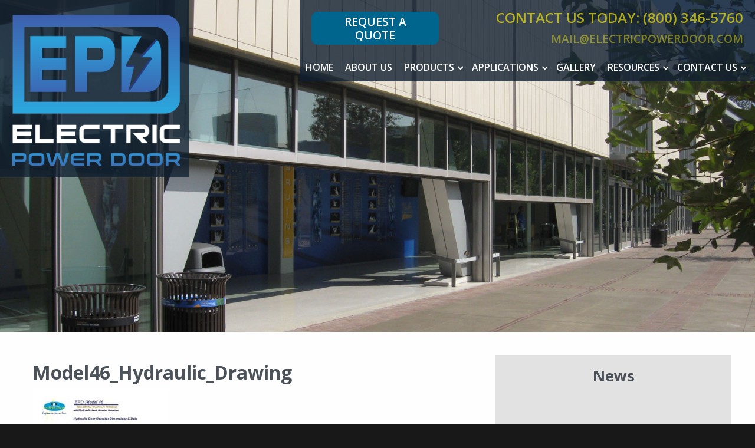

--- FILE ---
content_type: text/html; charset=UTF-8
request_url: https://www.electricpowerdoor.com/four-fold-bi-fold-doors/model-46/model46_hydraulic_drawing/
body_size: 12315
content:
<!DOCTYPE html>
<html lang="en">
<head>
<!-- Google tag (gtag.js) -->
<script async src="https://www.googletagmanager.com/gtag/js?id=G-LL6N2F6B3J" type="d55328a98daebd144b41d14b-text/javascript"></script>
<script type="d55328a98daebd144b41d14b-text/javascript">
  window.dataLayer = window.dataLayer || [];
  function gtag(){dataLayer.push(arguments);}
  gtag('js', new Date());

  gtag('config', 'G-LL6N2F6B3J');
</script>
<meta charset="UTF-8" />
<meta name="viewport" content="width=device-width">
<link rel="shortcut icon" href="/favicon.ico" type="image/x-icon" />
<link rel="apple-touch-icon" href="/apple-touch-icon.png" />
<link rel="apple-touch-icon" sizes="57x57" href="/apple-touch-icon-57x57.png" />
<link rel="apple-touch-icon" sizes="72x72" href="/apple-touch-icon-72x72.png" />
<link rel="apple-touch-icon" sizes="76x76" href="/apple-touch-icon-76x76.png" />
<link rel="apple-touch-icon" sizes="114x114" href="/apple-touch-icon-114x114.png" />
<link rel="apple-touch-icon" sizes="120x120" href="/apple-touch-icon-120x120.png" />
<link rel="apple-touch-icon" sizes="144x144" href="/apple-touch-icon-144x144.png" />
<link rel="apple-touch-icon" sizes="152x152" href="/apple-touch-icon-152x152.png" />
<link rel="apple-touch-icon" sizes="180x180" href="/apple-touch-icon-180x180.png" />
<link rel="stylesheet" href="https://www.electricpowerdoor.com/wp-content/themes/epd/css/foundation.css" />
<link rel="stylesheet" href="https://www.electricpowerdoor.com/wp-content/themes/epd/css/lightgallery.css" />
<link rel="stylesheet" href="https://www.electricpowerdoor.com/wp-content/themes/epd/css/flag-icon.min.css" />
<link rel="stylesheet" href="https://www.electricpowerdoor.com/wp-content/themes/epd/css/responsive-tables.css" />
<link rel="stylesheet" href="https://www.electricpowerdoor.com/wp-content/themes/epd/js/jqvmap/jqvmap.css" media="screen"  type="text/css" />

<!--[if lt IE 9]>
	<link rel="stylesheet" href="https://www.electricpowerdoor.com/wp-content/themes/epd/css/ie8.css">
<![endif]-->

<link rel="stylesheet" href="https://cdnjs.cloudflare.com/ajax/libs/font-awesome/4.7.0/css/font-awesome.min.css"/>
<link rel="stylesheet" type="text/css" media="all" href="https://www.electricpowerdoor.com/wp-content/themes/epd/style.css" />

<link rel="profile" href="https://gmpg.org/xfn/11" />

<meta name='robots' content='index, follow, max-image-preview:large, max-snippet:-1, max-video-preview:-1' />
	<style>img:is([sizes="auto" i], [sizes^="auto," i]) { contain-intrinsic-size: 3000px 1500px }</style>
	
	<!-- This site is optimized with the Yoast SEO plugin v26.4 - https://yoast.com/wordpress/plugins/seo/ -->
	<title>Model46_Hydraulic_Drawing - Electric Power Door</title>
	<link rel="canonical" href="https://www.electricpowerdoor.com/four-fold-bi-fold-doors/model-46/model46_hydraulic_drawing/" />
	<meta property="og:locale" content="en_US" />
	<meta property="og:type" content="article" />
	<meta property="og:title" content="Model46_Hydraulic_Drawing - Electric Power Door" />
	<meta property="og:url" content="https://www.electricpowerdoor.com/four-fold-bi-fold-doors/model-46/model46_hydraulic_drawing/" />
	<meta property="og:site_name" content="Electric Power Door" />
	<meta property="article:publisher" content="https://www.facebook.com/Electric-Power-Door-1725168844446073/" />
	<meta name="twitter:card" content="summary_large_image" />
	<script type="application/ld+json" class="yoast-schema-graph">{"@context":"https://schema.org","@graph":[{"@type":"WebPage","@id":"https://www.electricpowerdoor.com/four-fold-bi-fold-doors/model-46/model46_hydraulic_drawing/","url":"https://www.electricpowerdoor.com/four-fold-bi-fold-doors/model-46/model46_hydraulic_drawing/","name":"Model46_Hydraulic_Drawing - Electric Power Door","isPartOf":{"@id":"https://www.electricpowerdoor.com/#website"},"primaryImageOfPage":{"@id":"https://www.electricpowerdoor.com/four-fold-bi-fold-doors/model-46/model46_hydraulic_drawing/#primaryimage"},"image":{"@id":"https://www.electricpowerdoor.com/four-fold-bi-fold-doors/model-46/model46_hydraulic_drawing/#primaryimage"},"thumbnailUrl":"https://www.electricpowerdoor.com/wp-content/uploads/2017/02/Model46_Hydraulic_Drawing-pdf.jpg","datePublished":"2017-04-06T16:25:22+00:00","breadcrumb":{"@id":"https://www.electricpowerdoor.com/four-fold-bi-fold-doors/model-46/model46_hydraulic_drawing/#breadcrumb"},"inLanguage":"en-US","potentialAction":[{"@type":"ReadAction","target":["https://www.electricpowerdoor.com/four-fold-bi-fold-doors/model-46/model46_hydraulic_drawing/"]}]},{"@type":"ImageObject","inLanguage":"en-US","@id":"https://www.electricpowerdoor.com/four-fold-bi-fold-doors/model-46/model46_hydraulic_drawing/#primaryimage","url":"https://www.electricpowerdoor.com/wp-content/uploads/2017/02/Model46_Hydraulic_Drawing-pdf.jpg","contentUrl":"https://www.electricpowerdoor.com/wp-content/uploads/2017/02/Model46_Hydraulic_Drawing-pdf.jpg"},{"@type":"BreadcrumbList","@id":"https://www.electricpowerdoor.com/four-fold-bi-fold-doors/model-46/model46_hydraulic_drawing/#breadcrumb","itemListElement":[{"@type":"ListItem","position":1,"name":"Home","item":"https://www.electricpowerdoor.com/"},{"@type":"ListItem","position":2,"name":"Model 46","item":"https://www.electricpowerdoor.com/four-fold-bi-fold-doors/model-46/"},{"@type":"ListItem","position":3,"name":"Model46_Hydraulic_Drawing"}]},{"@type":"WebSite","@id":"https://www.electricpowerdoor.com/#website","url":"https://www.electricpowerdoor.com/","name":"Electric Power Door","description":"Providing superior door products and services since 1923","potentialAction":[{"@type":"SearchAction","target":{"@type":"EntryPoint","urlTemplate":"https://www.electricpowerdoor.com/?s={search_term_string}"},"query-input":{"@type":"PropertyValueSpecification","valueRequired":true,"valueName":"search_term_string"}}],"inLanguage":"en-US"}]}</script>
	<!-- / Yoast SEO plugin. -->



<link rel='stylesheet' id='wp-block-library-css' href='https://www.electricpowerdoor.com/wp-includes/css/dist/block-library/style.min.css?ver=6.8.3' type='text/css' media='all' />
<style id='classic-theme-styles-inline-css' type='text/css'>
/*! This file is auto-generated */
.wp-block-button__link{color:#fff;background-color:#32373c;border-radius:9999px;box-shadow:none;text-decoration:none;padding:calc(.667em + 2px) calc(1.333em + 2px);font-size:1.125em}.wp-block-file__button{background:#32373c;color:#fff;text-decoration:none}
</style>
<style id='global-styles-inline-css' type='text/css'>
:root{--wp--preset--aspect-ratio--square: 1;--wp--preset--aspect-ratio--4-3: 4/3;--wp--preset--aspect-ratio--3-4: 3/4;--wp--preset--aspect-ratio--3-2: 3/2;--wp--preset--aspect-ratio--2-3: 2/3;--wp--preset--aspect-ratio--16-9: 16/9;--wp--preset--aspect-ratio--9-16: 9/16;--wp--preset--color--black: #000000;--wp--preset--color--cyan-bluish-gray: #abb8c3;--wp--preset--color--white: #ffffff;--wp--preset--color--pale-pink: #f78da7;--wp--preset--color--vivid-red: #cf2e2e;--wp--preset--color--luminous-vivid-orange: #ff6900;--wp--preset--color--luminous-vivid-amber: #fcb900;--wp--preset--color--light-green-cyan: #7bdcb5;--wp--preset--color--vivid-green-cyan: #00d084;--wp--preset--color--pale-cyan-blue: #8ed1fc;--wp--preset--color--vivid-cyan-blue: #0693e3;--wp--preset--color--vivid-purple: #9b51e0;--wp--preset--gradient--vivid-cyan-blue-to-vivid-purple: linear-gradient(135deg,rgba(6,147,227,1) 0%,rgb(155,81,224) 100%);--wp--preset--gradient--light-green-cyan-to-vivid-green-cyan: linear-gradient(135deg,rgb(122,220,180) 0%,rgb(0,208,130) 100%);--wp--preset--gradient--luminous-vivid-amber-to-luminous-vivid-orange: linear-gradient(135deg,rgba(252,185,0,1) 0%,rgba(255,105,0,1) 100%);--wp--preset--gradient--luminous-vivid-orange-to-vivid-red: linear-gradient(135deg,rgba(255,105,0,1) 0%,rgb(207,46,46) 100%);--wp--preset--gradient--very-light-gray-to-cyan-bluish-gray: linear-gradient(135deg,rgb(238,238,238) 0%,rgb(169,184,195) 100%);--wp--preset--gradient--cool-to-warm-spectrum: linear-gradient(135deg,rgb(74,234,220) 0%,rgb(151,120,209) 20%,rgb(207,42,186) 40%,rgb(238,44,130) 60%,rgb(251,105,98) 80%,rgb(254,248,76) 100%);--wp--preset--gradient--blush-light-purple: linear-gradient(135deg,rgb(255,206,236) 0%,rgb(152,150,240) 100%);--wp--preset--gradient--blush-bordeaux: linear-gradient(135deg,rgb(254,205,165) 0%,rgb(254,45,45) 50%,rgb(107,0,62) 100%);--wp--preset--gradient--luminous-dusk: linear-gradient(135deg,rgb(255,203,112) 0%,rgb(199,81,192) 50%,rgb(65,88,208) 100%);--wp--preset--gradient--pale-ocean: linear-gradient(135deg,rgb(255,245,203) 0%,rgb(182,227,212) 50%,rgb(51,167,181) 100%);--wp--preset--gradient--electric-grass: linear-gradient(135deg,rgb(202,248,128) 0%,rgb(113,206,126) 100%);--wp--preset--gradient--midnight: linear-gradient(135deg,rgb(2,3,129) 0%,rgb(40,116,252) 100%);--wp--preset--font-size--small: 13px;--wp--preset--font-size--medium: 20px;--wp--preset--font-size--large: 36px;--wp--preset--font-size--x-large: 42px;--wp--preset--spacing--20: 0.44rem;--wp--preset--spacing--30: 0.67rem;--wp--preset--spacing--40: 1rem;--wp--preset--spacing--50: 1.5rem;--wp--preset--spacing--60: 2.25rem;--wp--preset--spacing--70: 3.38rem;--wp--preset--spacing--80: 5.06rem;--wp--preset--shadow--natural: 6px 6px 9px rgba(0, 0, 0, 0.2);--wp--preset--shadow--deep: 12px 12px 50px rgba(0, 0, 0, 0.4);--wp--preset--shadow--sharp: 6px 6px 0px rgba(0, 0, 0, 0.2);--wp--preset--shadow--outlined: 6px 6px 0px -3px rgba(255, 255, 255, 1), 6px 6px rgba(0, 0, 0, 1);--wp--preset--shadow--crisp: 6px 6px 0px rgba(0, 0, 0, 1);}:where(.is-layout-flex){gap: 0.5em;}:where(.is-layout-grid){gap: 0.5em;}body .is-layout-flex{display: flex;}.is-layout-flex{flex-wrap: wrap;align-items: center;}.is-layout-flex > :is(*, div){margin: 0;}body .is-layout-grid{display: grid;}.is-layout-grid > :is(*, div){margin: 0;}:where(.wp-block-columns.is-layout-flex){gap: 2em;}:where(.wp-block-columns.is-layout-grid){gap: 2em;}:where(.wp-block-post-template.is-layout-flex){gap: 1.25em;}:where(.wp-block-post-template.is-layout-grid){gap: 1.25em;}.has-black-color{color: var(--wp--preset--color--black) !important;}.has-cyan-bluish-gray-color{color: var(--wp--preset--color--cyan-bluish-gray) !important;}.has-white-color{color: var(--wp--preset--color--white) !important;}.has-pale-pink-color{color: var(--wp--preset--color--pale-pink) !important;}.has-vivid-red-color{color: var(--wp--preset--color--vivid-red) !important;}.has-luminous-vivid-orange-color{color: var(--wp--preset--color--luminous-vivid-orange) !important;}.has-luminous-vivid-amber-color{color: var(--wp--preset--color--luminous-vivid-amber) !important;}.has-light-green-cyan-color{color: var(--wp--preset--color--light-green-cyan) !important;}.has-vivid-green-cyan-color{color: var(--wp--preset--color--vivid-green-cyan) !important;}.has-pale-cyan-blue-color{color: var(--wp--preset--color--pale-cyan-blue) !important;}.has-vivid-cyan-blue-color{color: var(--wp--preset--color--vivid-cyan-blue) !important;}.has-vivid-purple-color{color: var(--wp--preset--color--vivid-purple) !important;}.has-black-background-color{background-color: var(--wp--preset--color--black) !important;}.has-cyan-bluish-gray-background-color{background-color: var(--wp--preset--color--cyan-bluish-gray) !important;}.has-white-background-color{background-color: var(--wp--preset--color--white) !important;}.has-pale-pink-background-color{background-color: var(--wp--preset--color--pale-pink) !important;}.has-vivid-red-background-color{background-color: var(--wp--preset--color--vivid-red) !important;}.has-luminous-vivid-orange-background-color{background-color: var(--wp--preset--color--luminous-vivid-orange) !important;}.has-luminous-vivid-amber-background-color{background-color: var(--wp--preset--color--luminous-vivid-amber) !important;}.has-light-green-cyan-background-color{background-color: var(--wp--preset--color--light-green-cyan) !important;}.has-vivid-green-cyan-background-color{background-color: var(--wp--preset--color--vivid-green-cyan) !important;}.has-pale-cyan-blue-background-color{background-color: var(--wp--preset--color--pale-cyan-blue) !important;}.has-vivid-cyan-blue-background-color{background-color: var(--wp--preset--color--vivid-cyan-blue) !important;}.has-vivid-purple-background-color{background-color: var(--wp--preset--color--vivid-purple) !important;}.has-black-border-color{border-color: var(--wp--preset--color--black) !important;}.has-cyan-bluish-gray-border-color{border-color: var(--wp--preset--color--cyan-bluish-gray) !important;}.has-white-border-color{border-color: var(--wp--preset--color--white) !important;}.has-pale-pink-border-color{border-color: var(--wp--preset--color--pale-pink) !important;}.has-vivid-red-border-color{border-color: var(--wp--preset--color--vivid-red) !important;}.has-luminous-vivid-orange-border-color{border-color: var(--wp--preset--color--luminous-vivid-orange) !important;}.has-luminous-vivid-amber-border-color{border-color: var(--wp--preset--color--luminous-vivid-amber) !important;}.has-light-green-cyan-border-color{border-color: var(--wp--preset--color--light-green-cyan) !important;}.has-vivid-green-cyan-border-color{border-color: var(--wp--preset--color--vivid-green-cyan) !important;}.has-pale-cyan-blue-border-color{border-color: var(--wp--preset--color--pale-cyan-blue) !important;}.has-vivid-cyan-blue-border-color{border-color: var(--wp--preset--color--vivid-cyan-blue) !important;}.has-vivid-purple-border-color{border-color: var(--wp--preset--color--vivid-purple) !important;}.has-vivid-cyan-blue-to-vivid-purple-gradient-background{background: var(--wp--preset--gradient--vivid-cyan-blue-to-vivid-purple) !important;}.has-light-green-cyan-to-vivid-green-cyan-gradient-background{background: var(--wp--preset--gradient--light-green-cyan-to-vivid-green-cyan) !important;}.has-luminous-vivid-amber-to-luminous-vivid-orange-gradient-background{background: var(--wp--preset--gradient--luminous-vivid-amber-to-luminous-vivid-orange) !important;}.has-luminous-vivid-orange-to-vivid-red-gradient-background{background: var(--wp--preset--gradient--luminous-vivid-orange-to-vivid-red) !important;}.has-very-light-gray-to-cyan-bluish-gray-gradient-background{background: var(--wp--preset--gradient--very-light-gray-to-cyan-bluish-gray) !important;}.has-cool-to-warm-spectrum-gradient-background{background: var(--wp--preset--gradient--cool-to-warm-spectrum) !important;}.has-blush-light-purple-gradient-background{background: var(--wp--preset--gradient--blush-light-purple) !important;}.has-blush-bordeaux-gradient-background{background: var(--wp--preset--gradient--blush-bordeaux) !important;}.has-luminous-dusk-gradient-background{background: var(--wp--preset--gradient--luminous-dusk) !important;}.has-pale-ocean-gradient-background{background: var(--wp--preset--gradient--pale-ocean) !important;}.has-electric-grass-gradient-background{background: var(--wp--preset--gradient--electric-grass) !important;}.has-midnight-gradient-background{background: var(--wp--preset--gradient--midnight) !important;}.has-small-font-size{font-size: var(--wp--preset--font-size--small) !important;}.has-medium-font-size{font-size: var(--wp--preset--font-size--medium) !important;}.has-large-font-size{font-size: var(--wp--preset--font-size--large) !important;}.has-x-large-font-size{font-size: var(--wp--preset--font-size--x-large) !important;}
:where(.wp-block-post-template.is-layout-flex){gap: 1.25em;}:where(.wp-block-post-template.is-layout-grid){gap: 1.25em;}
:where(.wp-block-columns.is-layout-flex){gap: 2em;}:where(.wp-block-columns.is-layout-grid){gap: 2em;}
:root :where(.wp-block-pullquote){font-size: 1.5em;line-height: 1.6;}
</style>
<script type="d55328a98daebd144b41d14b-text/javascript" src="https://www.electricpowerdoor.com/wp-content/themes/epd/js/vendor/jquery.js" id="jquery-js"></script>
<link rel="https://api.w.org/" href="https://www.electricpowerdoor.com/wp-json/" /><link rel="alternate" title="JSON" type="application/json" href="https://www.electricpowerdoor.com/wp-json/wp/v2/media/338" /><link rel='shortlink' href='https://www.electricpowerdoor.com/?p=338' />
<link rel="alternate" title="oEmbed (JSON)" type="application/json+oembed" href="https://www.electricpowerdoor.com/wp-json/oembed/1.0/embed?url=https%3A%2F%2Fwww.electricpowerdoor.com%2Ffour-fold-bi-fold-doors%2Fmodel-46%2Fmodel46_hydraulic_drawing%2F" />
<link rel="alternate" title="oEmbed (XML)" type="text/xml+oembed" href="https://www.electricpowerdoor.com/wp-json/oembed/1.0/embed?url=https%3A%2F%2Fwww.electricpowerdoor.com%2Ffour-fold-bi-fold-doors%2Fmodel-46%2Fmodel46_hydraulic_drawing%2F&#038;format=xml" />
<link rel="Shortcut Icon" type="image/x-icon" href="https://www.electricpowerdoor.com/favicon.ico" /><link rel="icon" href="https://www.electricpowerdoor.com/wp-content/uploads/2025/11/EPD-Favicon-150x150.png" sizes="32x32" />
<link rel="icon" href="https://www.electricpowerdoor.com/wp-content/uploads/2025/11/EPD-Favicon-300x300.png" sizes="192x192" />
<link rel="apple-touch-icon" href="https://www.electricpowerdoor.com/wp-content/uploads/2025/11/EPD-Favicon-300x300.png" />
<meta name="msapplication-TileImage" content="https://www.electricpowerdoor.com/wp-content/uploads/2025/11/EPD-Favicon-300x300.png" />

<script type="d55328a98daebd144b41d14b-text/javascript">
(function(a,e,c,f,g,h,b,d){var
k={ak:"848601716",cl:"dH5fCJ2jr3QQ9MTSlAM",autoreplace:"(800)
346-5760"};a[c]=a[c]||function(){(a[c].q=a[c].q||[]).push(arguments)};a[g]||
(a[g]=k.ak);b=e.createElement(h);b.async=1;b.src="//www.gstatic.com/wcm/loader.js";d=e.getElementsByTagName(h)[0];d.parentNode.insertBefore(b,d);a[f]=function(b,d,e){a[c](2,b,k,d,null,new
Date,e)};a[f]()})(window,document,"_googWcmImpl","_googWcmGet","_googWcmAk","script");
</script>
<script type="d55328a98daebd144b41d14b-text/javascript">
(function(a,e,c,f,g,h,b,d){var k={ak:"848601716",cl:"5z9kCJq2n3QQ9MTSlAM",autoreplace:"(800) 346-5760"};a[c]=a[c]||function(){(a[c].q=a[c].q||[]).push(arguments)};a[g]||(a[g]=k.ak);b=e.createElement(h);b.async=1;b.src="//www.gstatic.com/wcm/loader.js";d=e.getElementsByTagName(h)[0];d.parentNode.insertBefore(b,d);a[f]=function(b,d,e){a[c](2,b,k,d,null,new Date,e)};a[f]()})(window,document,"_googWcmImpl","_googWcmGet","_googWcmAk","script");
</script>
<meta name="p:domain_verify" content="991d8236f6d604d57627dcf3b261aedf"/>
<script type="d55328a98daebd144b41d14b-text/javascript">
var _etgq=_etgq||[];_etgq.push(['_etg_o',1496]);
(function(e,t,r,i,g){g=e.createElement(t);i=e.getElementsByTagName(t)[0];g.async=true;g.src=r;
i.parentNode.insertBefore(g,i);})(document,'script','//trk.etrigue.com/etriguelive.js');
</script>
</head>

<body class="attachment wp-singular attachment-template-default single single-attachment postid-338 attachmentid-338 attachment-pdf wp-theme-wafish wp-child-theme-epd">

<div class="off-canvas-wrapper">
	<div class="off-canvas-wrapper-inner" data-off-canvas-wrapper>
		
		<div class="off-canvas position-right" id="offCanvasRight" data-off-canvas  data-position="right">
			<button class="close-button" aria-label="Close menu" type="button" data-close>
		    	<span aria-hidden="true">&times;</span>
		   	</button>
		   	<span class="top-phone top-email">Contact us Today:<br />(800) 346-5760<br><a href="/cdn-cgi/l/email-protection#365b575f5a76535a535542445f554659415344525959441855595b"><span class="__cf_email__" data-cfemail="e78a868e8ba7828b828493958e84978890829583888895c984888a">[email&#160;protected]</span></a></span>
			
			<div class="menu-primary-container"><ul id="menu-primary" class="vertical menu"><li id="menu-item-49" class="menu-item menu-item-type-post_type menu-item-object-page menu-item-home menu-item-49"><a href="https://www.electricpowerdoor.com/">Home</a></li>
<li id="menu-item-1495" class="menu-item menu-item-type-post_type menu-item-object-page menu-item-1495"><a href="https://www.electricpowerdoor.com/about-us/">About Us</a></li>
<li id="menu-item-50" class="menu-item menu-item-type-post_type menu-item-object-page menu-item-has-children menu-item-50"><a href="https://www.electricpowerdoor.com/products/">Products</a>
<ul class="sub-menu">
	<li id="menu-item-123" class="menu-item menu-item-type-post_type menu-item-object-products menu-item-123"><a href="https://www.electricpowerdoor.com/products/blast-doors/">Blast Doors</a></li>
	<li id="menu-item-124" class="menu-item menu-item-type-post_type menu-item-object-products menu-item-124"><a href="https://www.electricpowerdoor.com/products/craneway-doors/">Craneway Doors</a></li>
	<li id="menu-item-122" class="menu-item menu-item-type-post_type menu-item-object-products menu-item-122"><a href="https://www.electricpowerdoor.com/products/four-fold-doors/">Four Fold Doors</a></li>
	<li id="menu-item-125" class="menu-item menu-item-type-post_type menu-item-object-products menu-item-125"><a href="https://www.electricpowerdoor.com/products/roof-floor-hatches/">Roof and Floor Hatches</a></li>
	<li id="menu-item-128" class="menu-item menu-item-type-post_type menu-item-object-products menu-item-128"><a href="https://www.electricpowerdoor.com/products/sliding-doors/">Sliding Doors</a></li>
	<li id="menu-item-127" class="menu-item menu-item-type-post_type menu-item-object-products menu-item-127"><a href="https://www.electricpowerdoor.com/products/shielding-doors/">Shielding Doors</a></li>
	<li id="menu-item-129" class="menu-item menu-item-type-post_type menu-item-object-products menu-item-129"><a href="https://www.electricpowerdoor.com/products/swing-pivot-doors/">Swing Doors and Pivot Doors</a></li>
	<li id="menu-item-130" class="menu-item menu-item-type-post_type menu-item-object-products menu-item-130"><a href="https://www.electricpowerdoor.com/products/vertical-lift-doors/">Vertical Lift Doors</a></li>
	<li id="menu-item-1029" class="menu-item menu-item-type-post_type menu-item-object-products menu-item-1029"><a href="https://www.electricpowerdoor.com/products/operating-systems/">Operating Systems</a></li>
</ul>
</li>
<li id="menu-item-51" class="menu-item menu-item-type-post_type menu-item-object-page menu-item-has-children menu-item-51"><a href="https://www.electricpowerdoor.com/applications/">Applications</a>
<ul class="sub-menu">
	<li id="menu-item-53" class="menu-item menu-item-type-post_type menu-item-object-page menu-item-53"><a href="https://www.electricpowerdoor.com/applications/aerospace-airports/">Aerospace and Airports</a></li>
	<li id="menu-item-1681" class="menu-item menu-item-type-post_type menu-item-object-products menu-item-1681"><a href="https://www.electricpowerdoor.com/products/blast-doors/">Blast Doors</a></li>
	<li id="menu-item-54" class="menu-item menu-item-type-post_type menu-item-object-page menu-item-54"><a href="https://www.electricpowerdoor.com/applications/commercial-applications/">Commercial</a></li>
	<li id="menu-item-55" class="menu-item menu-item-type-post_type menu-item-object-page menu-item-55"><a href="https://www.electricpowerdoor.com/applications/convention-centers/">Convention Centers</a></li>
	<li id="menu-item-56" class="menu-item menu-item-type-post_type menu-item-object-page menu-item-56"><a href="https://www.electricpowerdoor.com/applications/correctional-sally-port-doors/">Sally Port</a></li>
	<li id="menu-item-900" class="menu-item menu-item-type-post_type menu-item-object-page menu-item-900"><a href="https://www.electricpowerdoor.com/applications/fire-stations/">Fire Stations</a></li>
	<li id="menu-item-1071" class="menu-item menu-item-type-post_type menu-item-object-page menu-item-1071"><a href="https://www.electricpowerdoor.com/applications/government-agencies/">Government Agencies</a></li>
	<li id="menu-item-57" class="menu-item menu-item-type-post_type menu-item-object-page menu-item-57"><a href="https://www.electricpowerdoor.com/applications/grain/">Grain</a></li>
	<li id="menu-item-1026" class="menu-item menu-item-type-post_type menu-item-object-page menu-item-1026"><a href="https://www.electricpowerdoor.com/applications/loading-docks/">Loading Docks</a></li>
	<li id="menu-item-1027" class="menu-item menu-item-type-post_type menu-item-object-page menu-item-1027"><a href="https://www.electricpowerdoor.com/applications/medical-healthcare/">Medical and Healthcare</a></li>
	<li id="menu-item-1072" class="menu-item menu-item-type-post_type menu-item-object-page menu-item-1072"><a href="https://www.electricpowerdoor.com/applications/manufacturing/">Manufacturing</a></li>
	<li id="menu-item-60" class="menu-item menu-item-type-post_type menu-item-object-page menu-item-60"><a href="https://www.electricpowerdoor.com/applications/military/">Military</a></li>
	<li id="menu-item-61" class="menu-item menu-item-type-post_type menu-item-object-page menu-item-61"><a href="https://www.electricpowerdoor.com/applications/mining/">Mining</a></li>
	<li id="menu-item-1028" class="menu-item menu-item-type-post_type menu-item-object-page menu-item-1028"><a href="https://www.electricpowerdoor.com/applications/security-gate/">Security Gates</a></li>
	<li id="menu-item-68" class="menu-item menu-item-type-post_type menu-item-object-page menu-item-68"><a href="https://www.electricpowerdoor.com/applications/parking/">Parking</a></li>
	<li id="menu-item-66" class="menu-item menu-item-type-post_type menu-item-object-page menu-item-66"><a href="https://www.electricpowerdoor.com/applications/power-plant/">Power Generation</a></li>
	<li id="menu-item-69" class="menu-item menu-item-type-post_type menu-item-object-page menu-item-69"><a href="https://www.electricpowerdoor.com/applications/transportation/">Transportation</a></li>
	<li id="menu-item-70" class="menu-item menu-item-type-post_type menu-item-object-page menu-item-70"><a href="https://www.electricpowerdoor.com/applications/water-treatment/">Water Treatment</a></li>
</ul>
</li>
<li id="menu-item-87" class="menu-item menu-item-type-post_type menu-item-object-page menu-item-87"><a href="https://www.electricpowerdoor.com/gallery/">Gallery</a></li>
<li id="menu-item-2145" class="menu-item menu-item-type-custom menu-item-object-custom menu-item-has-children menu-item-2145"><a href="#">Resources</a>
<ul class="sub-menu">
	<li id="menu-item-1101" class="menu-item menu-item-type-post_type menu-item-object-page menu-item-1101"><a href="https://www.electricpowerdoor.com/brochures/">Brochures</a></li>
	<li id="menu-item-291" class="menu-item menu-item-type-post_type menu-item-object-page menu-item-291"><a href="https://www.electricpowerdoor.com/illustrations-and-drawings/">Illustrations and Drawings</a></li>
	<li id="menu-item-293" class="menu-item menu-item-type-post_type menu-item-object-page menu-item-293"><a href="https://www.electricpowerdoor.com/mounting-templates/">Mounting Templates</a></li>
	<li id="menu-item-290" class="menu-item menu-item-type-post_type menu-item-object-page menu-item-290"><a href="https://www.electricpowerdoor.com/specifications/">Specifications</a></li>
	<li id="menu-item-1100" class="menu-item menu-item-type-post_type menu-item-object-page menu-item-1100"><a href="https://www.electricpowerdoor.com/videos/">Videos</a></li>
</ul>
</li>
<li id="menu-item-90" class="menu-item menu-item-type-post_type menu-item-object-page menu-item-has-children menu-item-90"><a href="https://www.electricpowerdoor.com/contact-us/">Contact Us</a>
<ul class="sub-menu">
	<li id="menu-item-910" class="menu-item menu-item-type-post_type menu-item-object-page menu-item-910"><a href="https://www.electricpowerdoor.com/contact-us/">Contact Us</a></li>
	<li id="menu-item-308" class="menu-item menu-item-type-post_type menu-item-object-page menu-item-308"><a href="https://www.electricpowerdoor.com/contact-us/product-request/">Product Request</a></li>
</ul>
</li>
</ul></div>		</div>
		
		<div class="off-canvas-content" data-off-canvas-content>
			<div class="container">
				<header>
					<nav class="top-bar">
						<div class="top-bar-title">
						 	<a href="https://www.electricpowerdoor.com" title="Electric Power Door"><img data-lazyloaded="1" src="[data-uri]" width="355" height="334" data-src="https://www.electricpowerdoor.com/wp-content/themes/epd/images/logo-3.png" alt="Electric Power Door" /><noscript><img width="355" height="334" src="https://www.electricpowerdoor.com/wp-content/themes/epd/images/logo-3.png" alt="Electric Power Door" /></noscript></a>
						   
						</div>
						<div class="top-bar-right hide-for-large">
							<a data-toggle="offCanvasRight"><i class="fa fa-bars"></i></a>
						</div>
						<div class="show-for-large top-bar-right top_menu">
							<div class="cta">
							<span class="top-action"><a href="https://www.electricpowerdoor.com/contact-us/product-request/">Request A Quote</a></span>
							</div>
							<span class="top-phone">Contact us today: (800) 346-5760<br><br><a href="/cdn-cgi/l/email-protection#4924282025092c252c2a3d3b202a39263e2c3b2d26263b672a2624"><span class="__cf_email__" data-cfemail="bcd1ddd5d0fcd9d0d9dfc8ced5dfccd3cbd9ced8d3d3ce92dfd3d1">[email&#160;protected]</span></a></span>
							<ul id="menu-primary-1" class="dropdown menu" data-dropdown-menu><li class="menu-item menu-item-type-post_type menu-item-object-page menu-item-home menu-item-49"><a href="https://www.electricpowerdoor.com/">Home</a></li>
<li class="menu-item menu-item-type-post_type menu-item-object-page menu-item-1495"><a href="https://www.electricpowerdoor.com/about-us/">About Us</a></li>
<li class="menu-item menu-item-type-post_type menu-item-object-page menu-item-has-children menu-item-50"><a href="https://www.electricpowerdoor.com/products/">Products</a>
<ul class="vertical menu" data-submenu>
	<li class="menu-item menu-item-type-post_type menu-item-object-products menu-item-123"><a href="https://www.electricpowerdoor.com/products/blast-doors/">Blast Doors</a></li>
	<li class="menu-item menu-item-type-post_type menu-item-object-products menu-item-124"><a href="https://www.electricpowerdoor.com/products/craneway-doors/">Craneway Doors</a></li>
	<li class="menu-item menu-item-type-post_type menu-item-object-products menu-item-122"><a href="https://www.electricpowerdoor.com/products/four-fold-doors/">Four Fold Doors</a></li>
	<li class="menu-item menu-item-type-post_type menu-item-object-products menu-item-125"><a href="https://www.electricpowerdoor.com/products/roof-floor-hatches/">Roof and Floor Hatches</a></li>
	<li class="menu-item menu-item-type-post_type menu-item-object-products menu-item-128"><a href="https://www.electricpowerdoor.com/products/sliding-doors/">Sliding Doors</a></li>
	<li class="menu-item menu-item-type-post_type menu-item-object-products menu-item-127"><a href="https://www.electricpowerdoor.com/products/shielding-doors/">Shielding Doors</a></li>
	<li class="menu-item menu-item-type-post_type menu-item-object-products menu-item-129"><a href="https://www.electricpowerdoor.com/products/swing-pivot-doors/">Swing Doors and Pivot Doors</a></li>
	<li class="menu-item menu-item-type-post_type menu-item-object-products menu-item-130"><a href="https://www.electricpowerdoor.com/products/vertical-lift-doors/">Vertical Lift Doors</a></li>
	<li class="menu-item menu-item-type-post_type menu-item-object-products menu-item-1029"><a href="https://www.electricpowerdoor.com/products/operating-systems/">Operating Systems</a></li>
</ul>
</li>
<li class="menu-item menu-item-type-post_type menu-item-object-page menu-item-has-children menu-item-51"><a href="https://www.electricpowerdoor.com/applications/">Applications</a>
<ul class="vertical menu" data-submenu>
	<li class="menu-item menu-item-type-post_type menu-item-object-page menu-item-53"><a href="https://www.electricpowerdoor.com/applications/aerospace-airports/">Aerospace and Airports</a></li>
	<li class="menu-item menu-item-type-post_type menu-item-object-products menu-item-1681"><a href="https://www.electricpowerdoor.com/products/blast-doors/">Blast Doors</a></li>
	<li class="menu-item menu-item-type-post_type menu-item-object-page menu-item-54"><a href="https://www.electricpowerdoor.com/applications/commercial-applications/">Commercial</a></li>
	<li class="menu-item menu-item-type-post_type menu-item-object-page menu-item-55"><a href="https://www.electricpowerdoor.com/applications/convention-centers/">Convention Centers</a></li>
	<li class="menu-item menu-item-type-post_type menu-item-object-page menu-item-56"><a href="https://www.electricpowerdoor.com/applications/correctional-sally-port-doors/">Sally Port</a></li>
	<li class="menu-item menu-item-type-post_type menu-item-object-page menu-item-900"><a href="https://www.electricpowerdoor.com/applications/fire-stations/">Fire Stations</a></li>
	<li class="menu-item menu-item-type-post_type menu-item-object-page menu-item-1071"><a href="https://www.electricpowerdoor.com/applications/government-agencies/">Government Agencies</a></li>
	<li class="menu-item menu-item-type-post_type menu-item-object-page menu-item-57"><a href="https://www.electricpowerdoor.com/applications/grain/">Grain</a></li>
	<li class="menu-item menu-item-type-post_type menu-item-object-page menu-item-1026"><a href="https://www.electricpowerdoor.com/applications/loading-docks/">Loading Docks</a></li>
	<li class="menu-item menu-item-type-post_type menu-item-object-page menu-item-1027"><a href="https://www.electricpowerdoor.com/applications/medical-healthcare/">Medical and Healthcare</a></li>
	<li class="menu-item menu-item-type-post_type menu-item-object-page menu-item-1072"><a href="https://www.electricpowerdoor.com/applications/manufacturing/">Manufacturing</a></li>
	<li class="menu-item menu-item-type-post_type menu-item-object-page menu-item-60"><a href="https://www.electricpowerdoor.com/applications/military/">Military</a></li>
	<li class="menu-item menu-item-type-post_type menu-item-object-page menu-item-61"><a href="https://www.electricpowerdoor.com/applications/mining/">Mining</a></li>
	<li class="menu-item menu-item-type-post_type menu-item-object-page menu-item-1028"><a href="https://www.electricpowerdoor.com/applications/security-gate/">Security Gates</a></li>
	<li class="menu-item menu-item-type-post_type menu-item-object-page menu-item-68"><a href="https://www.electricpowerdoor.com/applications/parking/">Parking</a></li>
	<li class="menu-item menu-item-type-post_type menu-item-object-page menu-item-66"><a href="https://www.electricpowerdoor.com/applications/power-plant/">Power Generation</a></li>
	<li class="menu-item menu-item-type-post_type menu-item-object-page menu-item-69"><a href="https://www.electricpowerdoor.com/applications/transportation/">Transportation</a></li>
	<li class="menu-item menu-item-type-post_type menu-item-object-page menu-item-70"><a href="https://www.electricpowerdoor.com/applications/water-treatment/">Water Treatment</a></li>
</ul>
</li>
<li class="menu-item menu-item-type-post_type menu-item-object-page menu-item-87"><a href="https://www.electricpowerdoor.com/gallery/">Gallery</a></li>
<li class="menu-item menu-item-type-custom menu-item-object-custom menu-item-has-children menu-item-2145"><a href="#">Resources</a>
<ul class="vertical menu" data-submenu>
	<li class="menu-item menu-item-type-post_type menu-item-object-page menu-item-1101"><a href="https://www.electricpowerdoor.com/brochures/">Brochures</a></li>
	<li class="menu-item menu-item-type-post_type menu-item-object-page menu-item-291"><a href="https://www.electricpowerdoor.com/illustrations-and-drawings/">Illustrations and Drawings</a></li>
	<li class="menu-item menu-item-type-post_type menu-item-object-page menu-item-293"><a href="https://www.electricpowerdoor.com/mounting-templates/">Mounting Templates</a></li>
	<li class="menu-item menu-item-type-post_type menu-item-object-page menu-item-290"><a href="https://www.electricpowerdoor.com/specifications/">Specifications</a></li>
	<li class="menu-item menu-item-type-post_type menu-item-object-page menu-item-1100"><a href="https://www.electricpowerdoor.com/videos/">Videos</a></li>
</ul>
</li>
<li class="menu-item menu-item-type-post_type menu-item-object-page menu-item-has-children menu-item-90"><a href="https://www.electricpowerdoor.com/contact-us/">Contact Us</a>
<ul class="vertical menu" data-submenu>
	<li class="menu-item menu-item-type-post_type menu-item-object-page menu-item-910"><a href="https://www.electricpowerdoor.com/contact-us/">Contact Us</a></li>
	<li class="menu-item menu-item-type-post_type menu-item-object-page menu-item-308"><a href="https://www.electricpowerdoor.com/contact-us/product-request/">Product Request</a></li>
</ul>
</li>
</ul>						</div>
					</nav>
				</header>
		
	<div class="interior-image">
			<img data-lazyloaded="1" src="[data-uri]" width="1600" height="704" data-src="https://www.electricpowerdoor.com/wp-content/themes/epd/images/interior-image.jpg" id="interior-image" /><noscript><img width="1600" height="704" src="https://www.electricpowerdoor.com/wp-content/themes/epd/images/interior-image.jpg" id="interior-image" /></noscript>
		
</div>
	<div class="main-content">
	<div class="row">
	<div class="large-8 columns">
						<div class="blog-entry">
				<h1>Model46_Hydraulic_Drawing</h1>
				<p class="attachment"><a href='https://www.electricpowerdoor.com/wp-content/uploads/2017/02/Model46_Hydraulic_Drawing.pdf'><img data-lazyloaded="1" src="[data-uri]" fetchpriority="high" decoding="async" width="232" height="300" data-src="https://www.electricpowerdoor.com/wp-content/uploads/2017/02/Model46_Hydraulic_Drawing-pdf-232x300.jpg" class="attachment-medium size-medium" alt="" /><noscript><img fetchpriority="high" decoding="async" width="232" height="300" src="https://www.electricpowerdoor.com/wp-content/uploads/2017/02/Model46_Hydraulic_Drawing-pdf-232x300.jpg" class="attachment-medium size-medium" alt="" /></noscript></a></p>
			</div>
			    </div>			
    <div class="large-4 columns sidebar">
		<a href="https://www.electricpowerdoor.com/news/"><h3>News</h3></a>
		     <ul class="archives-sidebar" data-equalizer-watch>
<p style="text-align: center;"><iframe data-lazyloaded="1" src="about:blank" data-src="https://www.youtube.com/embed/WGpg6GarBb8" width="100%" height="330" frameborder="0" allowfullscreen="allowfullscreen"></iframe><noscript><iframe src="https://www.youtube.com/embed/WGpg6GarBb8" width="100%" height="330" frameborder="0" allowfullscreen="allowfullscreen"></iframe></noscript></p>
			<a href="https://www.electricpowerdoor.com/contact-us/"><h4 class="button">Contact Us</h4></a>
		     </ul>
    </div>
	
</div>
</div>

				<footer>
					<div class="row">
						<div class="medium-6 columns">
							<a href="https://www.electricpowerdoor.com" title="Electric Power Door"><img data-lazyloaded="1" src="[data-uri]" width="355" height="334" data-src="https://www.electricpowerdoor.com/wp-content/themes/epd/images/logo-2.png" alt="Electric Power Door" /><noscript><img width="355" height="334" src="https://www.electricpowerdoor.com/wp-content/themes/epd/images/logo-2.png" alt="Electric Power Door" /></noscript></a>
						</div>
						<div class="medium-6 columns">
							<div class="footer-content">
								<div class="menu-footer-container"><ul id="menu-footer" class="menu"><li id="menu-item-91" class="menu-item menu-item-type-post_type menu-item-object-page current_page_parent menu-item-91"><a href="https://www.electricpowerdoor.com/news/">News</a></li>
<li id="menu-item-2258" class="menu-item menu-item-type-post_type menu-item-object-page menu-item-2258"><a href="https://www.electricpowerdoor.com/careers/">Careers</a></li>
<li id="menu-item-93" class="menu-item menu-item-type-post_type menu-item-object-page menu-item-93"><a href="https://www.electricpowerdoor.com/brochures/">Brochures</a></li>
<li id="menu-item-94" class="menu-item menu-item-type-post_type menu-item-object-page menu-item-94"><a href="https://www.electricpowerdoor.com/videos/">Videos</a></li>
<li id="menu-item-92" class="menu-item menu-item-type-post_type menu-item-object-page menu-item-privacy-policy menu-item-92"><a rel="privacy-policy" href="https://www.electricpowerdoor.com/privacy-policy/">Privacy Policy</a></li>
</ul></div>								<p>522 West 27th Street<br />
								Hibbing, MN 55746-0126</p>
								<p>(800) 346-5760<br />
								<a href="/cdn-cgi/l/email-protection#f895999194b89d949d9b8c8a919b88978f9d8a9c97978ad69b9795"><span class="__cf_email__" data-cfemail="cda0aca4a18da8a1a8aeb9bfa4aebda2baa8bfa9a2a2bfe3aea2a0">[email&#160;protected]</span></a></p>
								<a href="https://www.facebook.com/Electric-Power-Door-1725168844446073/" target="_blank"><img data-lazyloaded="1" src="[data-uri]" width="50" height="50" data-src="https://www.electricpowerdoor.com/wp-content/themes/epd/images/facebook-logo.png"/><noscript><img width="50" height="50" src="https://www.electricpowerdoor.com/wp-content/themes/epd/images/facebook-logo.png"/></noscript></a>
								<a href="https://www.linkedin.com/company/25021084/" target="_blank"><img data-lazyloaded="1" src="[data-uri]" width="48" height="48" data-src="https://www.electricpowerdoor.com/wp-content/themes/epd/images/linkedin-logo.png"/><noscript><img width="48" height="48" src="https://www.electricpowerdoor.com/wp-content/themes/epd/images/linkedin-logo.png"/></noscript></a>
							</div>
						</div>
					</div>
				</footer>
				<div class="copyright">
					&copy;2025 Electric Power Door | Website Design & Development by <a href="http://www.wafisherinteractive.com" target="_blank" title="Minnesota Web Design and Development">W.A. Fisher Interactive</a>. <a href="http://www.wafishermn.com/report-problems.php?pageTitle=Electric+Power+Door" target="_blank" title="Report a Problem">Report Problems.</a>
				</div>
			</div>
		</div>
	</div>
</div>
<script data-cfasync="false" src="/cdn-cgi/scripts/5c5dd728/cloudflare-static/email-decode.min.js"></script><script type="speculationrules">
{"prefetch":[{"source":"document","where":{"and":[{"href_matches":"\/*"},{"not":{"href_matches":["\/wp-*.php","\/wp-admin\/*","\/wp-content\/uploads\/*","\/wp-content\/*","\/wp-content\/plugins\/*","\/wp-content\/themes\/epd\/*","\/wp-content\/themes\/wafish\/*","\/*\\?(.+)"]}},{"not":{"selector_matches":"a[rel~=\"nofollow\"]"}},{"not":{"selector_matches":".no-prefetch, .no-prefetch a"}}]},"eagerness":"conservative"}]}
</script>
<script type="d55328a98daebd144b41d14b-text/javascript" src="https://www.electricpowerdoor.com/wp-content/themes/epd/js/vendor/foundation.min.js" id="foundation-js-js"></script>
<script type="d55328a98daebd144b41d14b-text/javascript" src="https://www.electricpowerdoor.com/wp-content/themes/epd/js/vendor/what-input.js" id="what-input-js"></script>
<script type="d55328a98daebd144b41d14b-text/javascript" src="https://www.electricpowerdoor.com/wp-content/themes/epd/js/app.js" id="foundation-init-js"></script>
<script type="d55328a98daebd144b41d14b-text/javascript" src="https://www.electricpowerdoor.com/wp-content/themes/epd/js/lightgallery.min.js" id="lightgallery-js"></script>
<script type="d55328a98daebd144b41d14b-text/javascript" src="https://www.electricpowerdoor.com/wp-content/themes/epd/js/stickytableheaders.min.js" id="stickytableheaders-js"></script>
<script type="d55328a98daebd144b41d14b-text/javascript" src="https://www.electricpowerdoor.com/wp-content/themes/epd/js/responsive-tables.js" id="responsive-tables-js"></script>
<script type="d55328a98daebd144b41d14b-text/javascript" src="https://www.electricpowerdoor.com/wp-content/themes/epd/js/jqvmap/jquery.vmap.min.js" id="jqvmap-js"></script>
<script type="d55328a98daebd144b41d14b-text/javascript" src="https://www.electricpowerdoor.com/wp-content/themes/epd/js/jqvmap/maps/jquery.vmap.usa.js" id="jqvmap-usa-js"></script>
<script type="d55328a98daebd144b41d14b-text/javascript" src="https://www.electricpowerdoor.com/wp-includes/js/imagesloaded.min.js?ver=5.0.0" id="imagesloaded-js"></script>
<script type="d55328a98daebd144b41d14b-text/javascript" src="https://www.electricpowerdoor.com/wp-includes/js/masonry.min.js?ver=4.2.2" id="masonry-js"></script>


<script type="d55328a98daebd144b41d14b-text/javascript">


	
	
	
	
	
	jQuery(document).ready(function($) {
	
	$("#lightgallery").lightGallery();
	$("#lightgallery2").lightGallery();
	$("#lightgallery3").lightGallery(); 
	
	$("#interior-image").load(function() {
        	var iheight = $(this).height();
        	var iwidth = $(this).width();
        	
        	$('.interior-image .overlay').css("width", iwidth);
			$('.interior-image .overlay').css("height", iheight);
    });

	
	
			
		
		
		
		
		
		
			
	
		$( "li:has(ul)" ).addClass( "has-dropdown" );
		$( "ul.sub-menu").addClass('dropdown');
		$('.product-tabs h2.tab').click(function(event) {
			event.preventDefault();
			var hash = $(this).data('href');
			$(this).toggleClass('expanded');
			$(this).next('.tab-content').toggle();	
			window.location.hash = hash;
		});
		$('.product-tabs h2.tab[data-href$="' + window.location.hash + '"]').addClass("expanded").next('.tab-content').show();

		
		
		
		

        $(".has-dropdown").click(function() {
			$(this).children(".sub-menu").slideToggle('fast');
			$(this).toggleClass('open');
		});
       		var $container2 = $('.relevant_products');
		// initialize Masonry after all images have loaded  
		$container2.imagesLoaded( function() {
		  $container2.masonry({
		  	"columnWidth": ".grid-sizer",
			"itemSelector": ".product", 
		  });
		});
		
		
		function checkWidth() {
	        var windowSize = $(window).width();
	
	        if (windowSize >= 1024) {
	            $("table").stickyTableHeaders();
	            
	        }
	        if(windowSize >= 640) {
	        	 var $container = $('.featured-products');
				// initialize Masonry after all images have loaded  
				$container.imagesLoaded( function() {
				  $container.masonry({
				  	"columnWidth": ".grid-sizer",
					"itemSelector": ".featured-product", 
					"gutter": 0
				  });
				});
				$('.featured-product').each(function() {
					var fpheight = $(this).children('img').innerHeight();
					var fpwidth = $(this).children('img').innerWidth();
					$(this).children('.featured-product-content').css("top", "-" + fpheight + "px");
					$(this).children('.featured-product-content').css("marginBottom", "-" + fpheight + "px");
					$(this).children('.featured-product-content').css("width", fpwidth);
					$(this).children('.featured-product-content').css("height", fpheight);
					var childheight = $(this).children('.featured-product-content').children('div').outerHeight();
					var childdif = fpheight - childheight;
					var childpad = childdif/2;
					$(this).children('.featured-product-content').children('div').css("padding-top", childpad + 'px');
				});	
			 	$(window).scroll(function() {
		        	if($(this).scrollTop() > $(window).height()-600){
		               	$('header').addClass('smaller');
		            }else{
		               	$('header').removeClass('smaller');
		            }
		        });	
			}
			        
	}
	
	    // Execute on load
	    $(window).on("load", checkWidth);
	    // Bind event listener
	    $(window).resize(checkWidth);	
	});
	
	
	
  </script>
<script data-no-optimize="1" type="d55328a98daebd144b41d14b-text/javascript">window.lazyLoadOptions=Object.assign({},{threshold:300},window.lazyLoadOptions||{});!function(t,e){"object"==typeof exports&&"undefined"!=typeof module?module.exports=e():"function"==typeof define&&define.amd?define(e):(t="undefined"!=typeof globalThis?globalThis:t||self).LazyLoad=e()}(this,function(){"use strict";function e(){return(e=Object.assign||function(t){for(var e=1;e<arguments.length;e++){var n,a=arguments[e];for(n in a)Object.prototype.hasOwnProperty.call(a,n)&&(t[n]=a[n])}return t}).apply(this,arguments)}function o(t){return e({},at,t)}function l(t,e){return t.getAttribute(gt+e)}function c(t){return l(t,vt)}function s(t,e){return function(t,e,n){e=gt+e;null!==n?t.setAttribute(e,n):t.removeAttribute(e)}(t,vt,e)}function i(t){return s(t,null),0}function r(t){return null===c(t)}function u(t){return c(t)===_t}function d(t,e,n,a){t&&(void 0===a?void 0===n?t(e):t(e,n):t(e,n,a))}function f(t,e){et?t.classList.add(e):t.className+=(t.className?" ":"")+e}function _(t,e){et?t.classList.remove(e):t.className=t.className.replace(new RegExp("(^|\\s+)"+e+"(\\s+|$)")," ").replace(/^\s+/,"").replace(/\s+$/,"")}function g(t){return t.llTempImage}function v(t,e){!e||(e=e._observer)&&e.unobserve(t)}function b(t,e){t&&(t.loadingCount+=e)}function p(t,e){t&&(t.toLoadCount=e)}function n(t){for(var e,n=[],a=0;e=t.children[a];a+=1)"SOURCE"===e.tagName&&n.push(e);return n}function h(t,e){(t=t.parentNode)&&"PICTURE"===t.tagName&&n(t).forEach(e)}function a(t,e){n(t).forEach(e)}function m(t){return!!t[lt]}function E(t){return t[lt]}function I(t){return delete t[lt]}function y(e,t){var n;m(e)||(n={},t.forEach(function(t){n[t]=e.getAttribute(t)}),e[lt]=n)}function L(a,t){var o;m(a)&&(o=E(a),t.forEach(function(t){var e,n;e=a,(t=o[n=t])?e.setAttribute(n,t):e.removeAttribute(n)}))}function k(t,e,n){f(t,e.class_loading),s(t,st),n&&(b(n,1),d(e.callback_loading,t,n))}function A(t,e,n){n&&t.setAttribute(e,n)}function O(t,e){A(t,rt,l(t,e.data_sizes)),A(t,it,l(t,e.data_srcset)),A(t,ot,l(t,e.data_src))}function w(t,e,n){var a=l(t,e.data_bg_multi),o=l(t,e.data_bg_multi_hidpi);(a=nt&&o?o:a)&&(t.style.backgroundImage=a,n=n,f(t=t,(e=e).class_applied),s(t,dt),n&&(e.unobserve_completed&&v(t,e),d(e.callback_applied,t,n)))}function x(t,e){!e||0<e.loadingCount||0<e.toLoadCount||d(t.callback_finish,e)}function M(t,e,n){t.addEventListener(e,n),t.llEvLisnrs[e]=n}function N(t){return!!t.llEvLisnrs}function z(t){if(N(t)){var e,n,a=t.llEvLisnrs;for(e in a){var o=a[e];n=e,o=o,t.removeEventListener(n,o)}delete t.llEvLisnrs}}function C(t,e,n){var a;delete t.llTempImage,b(n,-1),(a=n)&&--a.toLoadCount,_(t,e.class_loading),e.unobserve_completed&&v(t,n)}function R(i,r,c){var l=g(i)||i;N(l)||function(t,e,n){N(t)||(t.llEvLisnrs={});var a="VIDEO"===t.tagName?"loadeddata":"load";M(t,a,e),M(t,"error",n)}(l,function(t){var e,n,a,o;n=r,a=c,o=u(e=i),C(e,n,a),f(e,n.class_loaded),s(e,ut),d(n.callback_loaded,e,a),o||x(n,a),z(l)},function(t){var e,n,a,o;n=r,a=c,o=u(e=i),C(e,n,a),f(e,n.class_error),s(e,ft),d(n.callback_error,e,a),o||x(n,a),z(l)})}function T(t,e,n){var a,o,i,r,c;t.llTempImage=document.createElement("IMG"),R(t,e,n),m(c=t)||(c[lt]={backgroundImage:c.style.backgroundImage}),i=n,r=l(a=t,(o=e).data_bg),c=l(a,o.data_bg_hidpi),(r=nt&&c?c:r)&&(a.style.backgroundImage='url("'.concat(r,'")'),g(a).setAttribute(ot,r),k(a,o,i)),w(t,e,n)}function G(t,e,n){var a;R(t,e,n),a=e,e=n,(t=Et[(n=t).tagName])&&(t(n,a),k(n,a,e))}function D(t,e,n){var a;a=t,(-1<It.indexOf(a.tagName)?G:T)(t,e,n)}function S(t,e,n){var a;t.setAttribute("loading","lazy"),R(t,e,n),a=e,(e=Et[(n=t).tagName])&&e(n,a),s(t,_t)}function V(t){t.removeAttribute(ot),t.removeAttribute(it),t.removeAttribute(rt)}function j(t){h(t,function(t){L(t,mt)}),L(t,mt)}function F(t){var e;(e=yt[t.tagName])?e(t):m(e=t)&&(t=E(e),e.style.backgroundImage=t.backgroundImage)}function P(t,e){var n;F(t),n=e,r(e=t)||u(e)||(_(e,n.class_entered),_(e,n.class_exited),_(e,n.class_applied),_(e,n.class_loading),_(e,n.class_loaded),_(e,n.class_error)),i(t),I(t)}function U(t,e,n,a){var o;n.cancel_on_exit&&(c(t)!==st||"IMG"===t.tagName&&(z(t),h(o=t,function(t){V(t)}),V(o),j(t),_(t,n.class_loading),b(a,-1),i(t),d(n.callback_cancel,t,e,a)))}function $(t,e,n,a){var o,i,r=(i=t,0<=bt.indexOf(c(i)));s(t,"entered"),f(t,n.class_entered),_(t,n.class_exited),o=t,i=a,n.unobserve_entered&&v(o,i),d(n.callback_enter,t,e,a),r||D(t,n,a)}function q(t){return t.use_native&&"loading"in HTMLImageElement.prototype}function H(t,o,i){t.forEach(function(t){return(a=t).isIntersecting||0<a.intersectionRatio?$(t.target,t,o,i):(e=t.target,n=t,a=o,t=i,void(r(e)||(f(e,a.class_exited),U(e,n,a,t),d(a.callback_exit,e,n,t))));var e,n,a})}function B(e,n){var t;tt&&!q(e)&&(n._observer=new IntersectionObserver(function(t){H(t,e,n)},{root:(t=e).container===document?null:t.container,rootMargin:t.thresholds||t.threshold+"px"}))}function J(t){return Array.prototype.slice.call(t)}function K(t){return t.container.querySelectorAll(t.elements_selector)}function Q(t){return c(t)===ft}function W(t,e){return e=t||K(e),J(e).filter(r)}function X(e,t){var n;(n=K(e),J(n).filter(Q)).forEach(function(t){_(t,e.class_error),i(t)}),t.update()}function t(t,e){var n,a,t=o(t);this._settings=t,this.loadingCount=0,B(t,this),n=t,a=this,Y&&window.addEventListener("online",function(){X(n,a)}),this.update(e)}var Y="undefined"!=typeof window,Z=Y&&!("onscroll"in window)||"undefined"!=typeof navigator&&/(gle|ing|ro)bot|crawl|spider/i.test(navigator.userAgent),tt=Y&&"IntersectionObserver"in window,et=Y&&"classList"in document.createElement("p"),nt=Y&&1<window.devicePixelRatio,at={elements_selector:".lazy",container:Z||Y?document:null,threshold:300,thresholds:null,data_src:"src",data_srcset:"srcset",data_sizes:"sizes",data_bg:"bg",data_bg_hidpi:"bg-hidpi",data_bg_multi:"bg-multi",data_bg_multi_hidpi:"bg-multi-hidpi",data_poster:"poster",class_applied:"applied",class_loading:"litespeed-loading",class_loaded:"litespeed-loaded",class_error:"error",class_entered:"entered",class_exited:"exited",unobserve_completed:!0,unobserve_entered:!1,cancel_on_exit:!0,callback_enter:null,callback_exit:null,callback_applied:null,callback_loading:null,callback_loaded:null,callback_error:null,callback_finish:null,callback_cancel:null,use_native:!1},ot="src",it="srcset",rt="sizes",ct="poster",lt="llOriginalAttrs",st="loading",ut="loaded",dt="applied",ft="error",_t="native",gt="data-",vt="ll-status",bt=[st,ut,dt,ft],pt=[ot],ht=[ot,ct],mt=[ot,it,rt],Et={IMG:function(t,e){h(t,function(t){y(t,mt),O(t,e)}),y(t,mt),O(t,e)},IFRAME:function(t,e){y(t,pt),A(t,ot,l(t,e.data_src))},VIDEO:function(t,e){a(t,function(t){y(t,pt),A(t,ot,l(t,e.data_src))}),y(t,ht),A(t,ct,l(t,e.data_poster)),A(t,ot,l(t,e.data_src)),t.load()}},It=["IMG","IFRAME","VIDEO"],yt={IMG:j,IFRAME:function(t){L(t,pt)},VIDEO:function(t){a(t,function(t){L(t,pt)}),L(t,ht),t.load()}},Lt=["IMG","IFRAME","VIDEO"];return t.prototype={update:function(t){var e,n,a,o=this._settings,i=W(t,o);{if(p(this,i.length),!Z&&tt)return q(o)?(e=o,n=this,i.forEach(function(t){-1!==Lt.indexOf(t.tagName)&&S(t,e,n)}),void p(n,0)):(t=this._observer,o=i,t.disconnect(),a=t,void o.forEach(function(t){a.observe(t)}));this.loadAll(i)}},destroy:function(){this._observer&&this._observer.disconnect(),K(this._settings).forEach(function(t){I(t)}),delete this._observer,delete this._settings,delete this.loadingCount,delete this.toLoadCount},loadAll:function(t){var e=this,n=this._settings;W(t,n).forEach(function(t){v(t,e),D(t,n,e)})},restoreAll:function(){var e=this._settings;K(e).forEach(function(t){P(t,e)})}},t.load=function(t,e){e=o(e);D(t,e)},t.resetStatus=function(t){i(t)},t}),function(t,e){"use strict";function n(){e.body.classList.add("litespeed_lazyloaded")}function a(){console.log("[LiteSpeed] Start Lazy Load"),o=new LazyLoad(Object.assign({},t.lazyLoadOptions||{},{elements_selector:"[data-lazyloaded]",callback_finish:n})),i=function(){o.update()},t.MutationObserver&&new MutationObserver(i).observe(e.documentElement,{childList:!0,subtree:!0,attributes:!0})}var o,i;t.addEventListener?t.addEventListener("load",a,!1):t.attachEvent("onload",a)}(window,document);</script><script src="/cdn-cgi/scripts/7d0fa10a/cloudflare-static/rocket-loader.min.js" data-cf-settings="d55328a98daebd144b41d14b-|49" defer></script><script defer src="https://static.cloudflareinsights.com/beacon.min.js/vcd15cbe7772f49c399c6a5babf22c1241717689176015" integrity="sha512-ZpsOmlRQV6y907TI0dKBHq9Md29nnaEIPlkf84rnaERnq6zvWvPUqr2ft8M1aS28oN72PdrCzSjY4U6VaAw1EQ==" data-cf-beacon='{"version":"2024.11.0","token":"b0d867e6744f4de29b7ee64c68065cbc","r":1,"server_timing":{"name":{"cfCacheStatus":true,"cfEdge":true,"cfExtPri":true,"cfL4":true,"cfOrigin":true,"cfSpeedBrain":true},"location_startswith":null}}' crossorigin="anonymous"></script>
</body>
</html>

<!-- Page supported by LiteSpeed Cache 7.6.2 on 2025-11-25 10:48:34 -->

--- FILE ---
content_type: text/css
request_url: https://www.electricpowerdoor.com/wp-content/themes/epd/style.css
body_size: 4020
content:
/*
Theme Name: Electric Power Door
Theme URI: http://electricpowerdoor.com/
Description: This is the theme for Electric Power Door.
Author: Kimberly Holmes
Author URI: http://wafisherinteractive.com/
License: 
License URI: 
Template: wafish
Version: 0.1
*/
@import url("../wafish/style.css");
@import url(https://fonts.googleapis.com/css?family=Open+Sans:400,600,700);


/***
COLORS
Blue: #0099d2;
Yellow: #f6eb14;
Grey: #434343;
***/

.top_menu {
padding-bottom: 1em;
background: rgba(17,32,48,.8);
}
body {
	font-family: 'Open Sans', sans-serif;
	font-size: 16px;
	background: #181818;
	-webkit-font-smoothing: antialiased; 
	line-height: 1.2;
}
h1, h2, h3, h4, h5, h6 {
	font-weight: bold;
	line-height: 1.2em;
	margin-bottom: 10px;
	color: #4c525a;
}
h1 {
	font-size: 2em;
}
h2 {
	font-size: 1.8em;
}
h3 {
	font-size: 1.6em;
}
h4 {
	font-size: 1.4em;
}
h5 {
	font-size: 1.2em;
}
h6 {
	font-size: 1.1em;	
}
p, ul, ol, ul ul, ol ol {
	margin-bottom: 10px;
	line-height: 1.2em;
}
ul {
	list-style: disc;
	margin-left: 40px;	
}
ol {
	list-style: decimal;
	margin-left: 40px;	
}
a {
	color: #00658d;
	transition: all .5s linear;
}
a:hover {
	opacity: .8;
}
b, strong {
	font-weight: 600;	
}
em, i {
	font-style: italic;	
}
small {
	font-size: .8em;	
}

.button {
	background-color: #00658d;
	font-weight: 600;
	font-size: 1em;
}
.container {
	max-width:1600px;
	margin: 0 auto;	
}
.row {
	max-width:1600px;	
}
.row.narrow {
	max-width:1200px;	
}
header {
	
}
header.smaller .top-bar .top-bar-title {
	display: none;
}

header .top-bar {
	background:none;
	padding: 0;
	position: absolute;
	top: 0;
	z-index: 300;
	max-width:1600px;
	width: 100%;
}


.pdf_newsletters {

}
.cta {
	background-color: #00658d;
	font-weight: 600;
	font-size: 1em;
	border-radius: 10px;
	width: 28%;
    display: inline-block;
	margin-left: 20px;
	margin-top: 20px;
}
.videos p {
	
}
.archives-sidebar{
	list-style-type: none;
	margin-left: auto;
}
.sidebar h3:hover {
	color: #00658d;
	
}
.application_area {
	text-align: center;
}
.column.column-block {
	margin-bottom: 50px;
	text-align: center;
}
.column.column-block a {
	display: inline-block;
	margin-top: 5px;
}
.product-intro {
padding-bottom: 1em;
}
#vmap > path {
	
}
.overlay {
	background-color: #112030; 
	opacity: .7;	
	height: inherit;
	width:inherit;
	position: absolute;
	top: 0;
}
@media screen and (min-width:1025px) {
	header .top-bar {
		position:fixed;
	}	
}
.logged-in header.smaller .top-bar {
	top: 32px;	
}
.top-bar .top-bar-title {
	max-width:25%;
}
.smaller .top_menu {
	padding-bottom: 0;
}
.top-email a {
	font-weight: 600;
	text-transform: uppercase;
	font-size: .8em;	
	color: #f6eb14;
	opacity: .67;
	text-align: right;
	display: inline-block;
	padding-right: 20px;
	padding-top: 20px;
	float: right;
}
.top-phone {
	font-weight: 600;
	text-transform: uppercase;
	font-size: 1.5em;	
	color: #f6eb14;
	opacity: .67;
	text-align: right;
	display: inline-block;
	padding-right: 20px;
	padding-top: 20px;
	float: right;
	line-height: .8em;
}
.top-phone a {
	font-weight: 600;
	text-transform: uppercase;
	font-size: .8em;	
	color: #f6eb14;
	opacity: .67;
	text-align: right;
	display: inline-block;
	float: right;
	line-height: .8em;
}
.top-phone a:hover {
	color: #f6eb14;
	opacity: 1.00;
}
.top-action {
	font-weight: 600;
	text-transform: uppercase;
	font-size: 1.2em;	
	color: #fff;
	text-align: center;
	display: inline-block;
	padding-right: 20px;
	padding-top: 5px;
	padding-left: 20px;
	padding-bottom: 5px;
}
.top-action a {
	color: #fff;
}

header.smaller .top-phone {
	displaY: none;	
}

.top-bar .top-bar-section {
	background-color: none;
	float: right;
}

.top-bar-right > ul {
	background: none;	
	padding: 30px 10px 0 0;
}
header.smaller .top-bar .top-bar-right {
	width:100%;	
}
header.smaller .top-bar ul {
	background: #112030;
	width: 100%;
	padding: 20px;
}
header .menu > li {
	display: block;
	float: left;	
}
header .menu > li > a {
	font-family: inherit;
	font-size: 1em;
	background: none;
	font-weight: 600;
	padding: 0 10px;
	text-transform: uppercase;
	color: #fff;
	font-size: 1em;
}
header.smaller .menu {
	text-align: center;	
}
header.smaller .menu > li {
	float: none;
	display: inline-block;	
}
.dropdown.menu > li.is-dropdown-submenu-parent > a {
	padding-right: 20px;	
}
.dropdown.menu > li.is-dropdown-submenu-parent > a:after {
	border: 0;
	content: '\f107';
	right: 15px;
    font-family: FontAwesome;
    margin-top: -7px;
}	
.menu > li:hover > a, .menu > li.current_page_item > a {
	color: #f6eb14;
}
.dropdown.menu > li.opens-left > .is-dropdown-submenu {
	left: 0;
	right: auto;
	margin-top: 30px;
	background: #fff;
	padding: 15px 5px;	
	border: 0;
	min-width:400px;
	text-align: left;
	line-height: 1.2em;
}
.dropdown.menu .is-dropdown-submenu {
	margin-top: 30px;
	background: #fff;
	padding: 15px 5px;	
	border: 0;
	min-width:400px;
	text-align: left;
	line-height: 1.2em;	
}
.dropdown.menu > li.menu-item-89.opens-left > .is-dropdown-submenu, .dropdown.menu > li.menu-item-90.opens-left > .is-dropdown-submenu  {
	right: 0;
	left: auto;
	min-width: 280px!important;
}
.menu-item-51 > .is-dropdown-submenu {
	-webkit-column-count: 2; /* Chrome, Safari, Opera */
    -moz-column-count: 2; /* Firefox */
    column-count: 2;
    columns: 2;
  	-webkit-columns: 2;
  	-moz-columns: 2;
}
.dropdown.menu  .is-dropdown-submenu li a {
	color: #00adef;
	margin-bottom:4px;
}
.dropdown.menu  .is-dropdown-submenu li:last-of-type a {
	margin-bottom:0;	
}
.dropdown.menu  .is-dropdown-submenu li a:hover {
	color: #056b92;	
}
.is-dropdown-submenu::after {
	position: absolute;
    left: 10%;
    top: -15px;
    width: 0;
    height: 0;
    content: '';
    border-left: 15px solid transparent;
    border-right: 15px solid transparent;
    border-bottom: 15px solid #fff; 	
}
.dropdown.menu > li.menu-item-89 .is-dropdown-submenu::after, .dropdown.menu > li.menu-item-90 .is-dropdown-submenu::after {
	position: absolute;
    right: 10%;
    left: auto;
    top: -15px;
    width: 0;
    height: 0;
    content: '';
    border-left: 15px solid transparent;
    border-right: 15px solid transparent;
    border-bottom: 15px solid #fff; 	
}

.orbit {
	max-width:1600px;
	margin: 0 auto;	
	position: relative;
	z-index: 1;
}
.orbit-container {
    display: inline;
}
.overlay {
	background-color: #112030; 
	opacity: .7;	
	height: inherit;
	width:inherit;
	position: absolute;
	top: 0;
}
.orbit .overlay {
	background-color: #112030; 
	opacity: .7;	
	height: inherit;
	width:inherit;
	position: absolute;
	top: 0;
}
.interior-image .overlay {
	background-color: #112030; 
	opacity: .7;	
	height: inherit;
	width:inherit;
	position: absolute;
	top: 0;
}

.orbit-next i, .orbit-previous i {
	font-size: 2em;	
}
.home .tagline {
	font-size: 1.875em;
	text-transform: uppercase;
	color: #fff;
	position: absolute;
	top: 60%;
	font-weight: 600;
	padding: 1em;
	background: rgba(17,32,48,.8);
}	
.home .tagline span {
	font-size: 1.6em;
	color: #f6eb14;	
}
.blue-bg {
	background-color: #0099D2;
}
.flag { 
	background: url(images/americanflag.jpg) no-repeat top left;
	font-size: 3em;
	text-transform: uppercase;
	color: #fff;
	width:42%;
	padding: 65px 10% 65px 5%;
	font-weight:600;
	float: left;	
	z-index: 3; 
	position:relative;
}
.representative {
display: none;
border-bottom: 1px solid #ededed;
padding-bottom: 1em;
margin-bottom: 1em;
}

.representative h5 {
margin-top: .6em;
}

ul.rep_contacts { list-style-type: none; margin: 0; padding: 0; }

ul.rep_contacts li {
border: 1px solid #EDEDED;
padding: 1em;
margin-bottom: 1em;
border-radius: 6px;

}

#vmap {
        background-color: white;
        width: 100%;
        height: 100%;
        text-align: center;
        margin: 0 auto;
      }

@media screen and (min-width:1222px) {
	.flag { 
		width: 38%;	
	}
}
.blue-slant {
	background: url(images/blue-slant.png) no-repeat center left;
	width:72%;
	margin-left: -171px;
	padding: 50px 50px 50px 171px;
	text-align: center;
	float: right;	
	color: #fff;
	z-index: 4;
	position:relative;
}
.blue-slant h1 {
	color: #fff;	
}

.blue-slant a {
	color: #f6eb14;
}
.grid-sizer, .featured-product {
	width:33.333%;	
	z-index: 3;
}

.featured-product-content {
	position:relative;
	opacity: 0;
	top: 0;
	z-index: 4;
	color: #fff;
	background: rgba(17,32,48,.8);
	text-align: center;
	transition: opacity .8s linear;
}
.featured-product:hover .featured-product-content {
	opacity: 1;	
}
.featured-product-content div {
	margin: auto;
	padding: 0 20px;
}
.featured-product-content .title {
	font-size: 1.875em; 
	display: block;
	line-height: 1em;
	color: #fff;
	text-transform: uppercase;
	font-weight: 600;
	margin-bottom: 10px;
}
.featured-product-content .photo-caption {
	font-style: italic;	
	margin-bottom: 10px;
	display: block;
}
.featured-product-content .sub-title {
	font-size: 1.5em;	
	display: block;
	line-height: 1em;
	color: #fff;
	text-transform: uppercase;
	font-weight: 600;
	margin-bottom: 2px;
}
.featured-product-content .sep:last-of-type {
	display: none;
		
}
.main-content {
	padding: 40px 0;
	max-width:1200px;
	margin: 0 auto;	
}
.product h1 {
	margin-bottom: 2px;	
	line-height: 1em;
}
.product .tagline {
	font-size: 1.5em;
	color: #00aeef;	
	font-style: italic;
	display: block;
	margin-bottom: 10px;
}
.ffbfdoor, .single-product, .brochure {
	margin-bottom: 20px;	
	text-align: center;
}
.ffbfdoor div, .single-product div, .brochure div {
	background: #f6f6f6;
	padding: 20px;	
}
.ffbfdoor h2 {
	margin-bottom: 0;	
}
.ffbfdoor .ffbftagline {
	font-size: 1.15em;
	color: #00aeef;	
	font-style: italic;
	display: block;
	margin-bottom: 10px;
}
.ffbfdoor img, .single-product img, .brochure img {
	margin-bottom: 10px;	
}
.ffbfdoor .button, .single-product .button, .brochure .button {
	margin-bottom: 0;	
}
.product em {
	font-size: 1.2em;
	color: #00aeef;	
	font-style: italic;
	display: block;
	margin-bottom: 10px;
}
.product .button {
	padding: 15px 50px;	
}
.feature-gallery .column {
	margin-top: .9375em;	
}
.lightgallery {
	margin-bottom: 20px;	
}
.product-tabs {
		
}
.product-tabs h2.tab, .accordion-title {
	display: block;
	width: 100%;
	padding: 15px;
	background: #dedede;
	font-size: 1.5em;
	text-transform: uppercase;
	font-weight: 600;	
	margin-bottom: 10px;
	cursor: pointer;
	color: #4c525a;	
}
.product-tabs h2.tab.sub {
	font-size: 1.3em;	
}
.is-active .accordion-title {
	margin-bottom: 0;
	color: #4c525a;	
}
.product-tabs h2.tab:after, .accordion-title:after {
	content: "\f067";	
	font-family: FontAwesome;
	font-size: 1em;
	float: right;
	color: #00658d;
}
.accordion-title:before, .is-active .accordion-title:before {
	content: '';
}	
.product-tabs h2.expanded.tab {
	margin-bottom: 0;	
}
.product-tabs h2.expanded.tab:after, .is-active .accordion-title:after {
	content: "\f068";
}
.product-tabs .tab-content {
	display: none;
	background: #f0f0f0;
	border: none;
	padding: 15px 30px;	
	margin-bottom: 10px;
}
.product-tabs .tab-content.sub {
	background-color: #ffffff;	
}
#lightgallery .caption {
	color: #00aeef;	
	padding: 10px;
	text-align: center;	
}
.photo-gallery-item .caption {
	color: #00aeef;	
	padding: 10px;
	text-align: center;	
}
.accordion-content {
	background: #f0f0f0;
	border: none;
	padding: 30px;	
	margin-bottom: 10px;
}

.tab-content h3 {
	text-transform: none;
	color: #00658d;
	font-weight: 400; 	
}
.tab-content .specs {
	text-align: center;	
}
.tab-content .specs .title {
	display: block;	
	font-weight: 600;
	padding: 10px 0 5px;
	
}

.tab-content .file-icon {
	max-width: 10%; 
	float: left;
	padding-right: 10px;
}
.tab-content .video-caption {
	background: #fff;
	padding: 20px;	
}
.tab-content .flex-video {
	margin-bottom: 15px;	
}
a.button.full { 
	width: 100%;
	padding-left: 20px;
	text-align: center;
	padding-right: 20px;
}	

h3.article-title {
	text-transform: none;
	color: #00658d;
	font-weight: 400; 	
}
article .button {
	margin-bottom: 0;	
}
thead tr td {
	background: #00658d;
	color: #fff;
	font-weight: 600;
}
.tables h2 {
	margin-top: 20px;	
}
.tables .captioned-image span {
	background: #00658d;
	color: #fff;	
	padding: 10px;
	display: block;
}
footer {
	background: #384045;
	padding: 0px;
	z-index: 5;
	position:relative;
	color: #fff;
	text-transform: uppercase;
}
.home footer {
	margin-top: -20px;
}
footer .footer-content {
	padding: 30px 0;	
	text-align: right;
	font-weight: 600;
}


footer .footer-content a {
	color: #FFF;
}

footer .footer-content a:hover {
	color: #f6eb14;
}


footer .menu {
	padding-bottom: 10px;
	display: inline-block;
}
footer .menu > li {
	float: none;	
	display: block;
}
footer .menu > li > a {
	font-size: 1.25em;
	font-weight: 600;	
	color: #fff;
	padding-right: 0;
	padding: 0 0 20px 0;
}
footer .menu > li > a:before {
	content: '\f101';
	padding-right: 5px;
    font-family: FontAwesome;
}

.copyright {
	width: 100%;
	background: #1f2122;
	font-size: .8em;
	text-align: center;
	padding: 10px;
	color: #fff;
	text-transform: uppercase;
	font-weight: 600;
}
.copyright a {
	color: #fff;	
}
.lightgallery div img {
	cursor: pointer;
}
.bf_ff_door_gallery .caption {
display: none;
}
.photo-gallery-item {
	margin-bottom: 20px;	
}

.photo-gallery-item .caption {
	display: none;
}

.relevant_products .product, .relevant_products .grid-sizer {
	width:23%;
	margin: 10px 1%;
}
.relevant_products .product > div {
	background: #f6f6f6;	
	padding: 20px;
}
.relevant_products .product div img, .relevant_products .product > div h2 {
	margin-bottom: 10px;
}	
.sidebar {
	background: #e2e2e2;
	padding: 20px;
	text-align: center;
}

.featured-products {
		background-color: #112030;
	}
@media screen and (max-width:640px) {
	#wpadminbar {
		position: fixed!important;	
	}	
	.top-bar .toggle-topbar.menu-icon {
	    right: 5px;
	    top: 5px;
	    margin-top:0px;
	    padding-left: 0px;
	}
	.top-bar .toggle-topbar.menu-icon a {
		text-indent: 0;
		width:auto;
		height: auto;
		line-height: auto;	
		font-size: 1em;
		text-decoration: none;
	}
	.top-bar .toggle-topbar a {	
		font-size: 1em;
		text-decoration: none;
	}
	ul.off-canvas-list li a {
		border: none;	
	}
	.top-bar-section {
		display: none;	
	}
	.home .tagline {
	    font-size: 1.1em;
	    text-transform: uppercase;
	    color: #fff;
	    position: relative; 
	    top: auto;
	    margin-left: auto;
	    padding: 10px;
	    background:  #112030;
	    font-weight: 600;
	}
	.flag {
		width: 100%;
		float: none;
		text-align: center;
		font-size: 1.5em;
		padding: 40px;	
	}
	.blue-slant {
		width: 100%;
		float: none;
		margin: 0;
		padding: 40px;
		background: #0099d2;
		background-image: none;	
	}
	.grid-sizer, .featured-product {
		width: 100%;	
	}
	.relevant_products .product, .relevant_products .grid-sizer {
	width:46%;
	margin: 10px 1%;
}
}
@media screen and (max-width:1024px) {
	.top-phone {
		opacity: 1;
		font-size: 1.2em;	
	}
	.top-bar .top-bar-title {
		position: absolute;
			
		z-index: 3;
	}
	.top-bar .top-bar-left, .top-bar .top-bar-right {
		width: auto;	
	}
	.top-bar-right > a {
		display: block;
		padding: 15px;
		color: #fff;	
		background: #112030;
		font-size: 1.4em;
	}
	.off-canvas, body	{
		background: #112030;
	}
	.off-canvas .has-dropdown {
		display: block;	
	}
	.off-canvas .has-dropdown:after {
		content: '\002B';
	    position: absolute;
	    right: 10px;
	    margin-top: 4px;
	    line-height: 1.4em;
	    color: #fff;
	    font-sizE: 1.2em;
	    font-weight: 600;
	}
	.off-canvas .has-dropdown.open:after{
		content: '';
	    
	}
	.off-canvas .menu > li {
		border-bottom: 1px solid #fff;		
	}
	.off-canvas .menu > li > a {
		display: inline-block;
		color: #fff;
		text-transform: uppercase;
		font-weight: 600;	
		
	}
	.off-canvas .menu > li > a:hover, .off-canvas .menu > li.current_page_item > a {
		color: #f6eb14;	
	}
	.off-canvas .has-dropdown .sub-menu {
		display: none;	
		margin-bottom: 10px;
	}
	.off-canvas .has-dropdown .sub-menu li a {
		font-weight: 600;
		text-transform: uppercase;
		font-size: .9em;
		line-height: 1em;
		padding-bottom: 5px;
		display: block;
	}
	.top-phone {
		text-align: center;
		float: none;
		margin-top: 30px;
		padding: 0;	
		border-bottom: 1px solid #fff;
		padding-bottom: 20px;
	}
	.orbit-previous, .orbit-next {
		z-index: 400;	
		top: auto;
		bottom: 0;
		transform: none;
		-webkit-transform: none;
	}
	footer .footer-content {
		padding: 40px 0;	
		text-align: center;
		font-weight: 600;
	}
	.featured-product {
		background: #112030;	
	}
	.featured-product img {
		
	}
	.featured-product-content {
		opacity: .8;
		padding: 20px;

	}
	.featured-product-content:before {
		position: absolute;
	    right: calc(50% - 15px);
	    left: auto;
	    top: -15px;
	    width: 0;
	    height: 0;
	    content: '';
	    border-left: 15px solid transparent;
	    border-right: 15px solid transparent;
	    border-bottom: 15px solid #112030; 		
	}
	.featured-product-content .title {
		font-size: 1.6em;	
	}
	.home footer {
		Margin-top: 0;	
	}
	thead.tableFloatingHeaderOriginal {
		margin-top: 0!important;
		position: static!important;
		top: auto!important;
		left: auto!important;
	}	
}
@media screen and (min-width:641px) and (max-width: 1024px) {
	
	.home .tagline {
		font-size: 1.45em;	
	}
	.flag { 
		width: 100%;
		float: none;
		font-size: 2em;
		text-align: center;
	}	
	.blue-slant {
		width: 100%;
		float: none;
		margin: 0;
		padding: 40px;
		background: #0099d2;
		background-image: none;	
	}
	
	.grid-sizer, .featured-product {
		width: 50%;	
	}
	.featured-product-content {
		font-size: .9em;
	}
}
@media screen and (min-width:1024px) and (max-width: 1100px) {
	.top-bar .top-bar-title {
		max-width:20%;
	}
	header .menu > li > a {
		padding: 0 8px;	
	}

}

/***FORMS***/
.gform_wrapper {
	padding:10px 20px 20px;
	background: #f6f6f6;	
}
.gform_wrapper label.gfield_label {
	font-weight: 600;
	color: #4C525B;	
}
.gform_wrapper .field_sublabel_above .ginput_complex.ginput_container label, .gform_wrapper .field_sublabel_above div[class*=gfield_date_].ginput_container label, .gform_wrapper .field_sublabel_above div[class*=gfield_time_].ginput_container label, .gform_wrapper .field_sublabel_below .ginput_complex.ginput_container label, .gform_wrapper .field_sublabel_below div[class*=gfield_date_].ginput_container label, .gform_wrapper .field_sublabel_below div[class*=gfield_time_].ginput_container label {
	letter-spacing: 0!important;	
}
.gform_wrapper .field_sublabel_below .ginput_complex.ginput_container label, .gform_wrapper .field_sublabel_below div[class*=gfield_time_].ginput_container label {
	margin-bottom: 0!important;	
}
[type='text'], [type='password'], [type='date'], [type='datetime'], [type='datetime-local'], [type='month'], [type='week'], [type='email'], [type='number'], [type='search'], [type='tel'], [type='time'], [type='url'], [type='color'], textarea, select, .gform_wrapper.gf_browser_chrome .ginput_complex .ginput_right select, .gform_wrapper.gf_browser_chrome .ginput_complex select {
	margin-bottom: 0!important;	
}
input[type=text], input[type=password], input[type=email], input[type=url], input[type=number], textarea {
	-moz-box-shadow: none;
    -webkit-box-shadow: none;
    box-shadow: none;
    background-color: #fefefe;
}
[type='file'], [type='checkbox'], [type='radio'] {
	margin-bottom: 0!important;	
}
.gchoice_1_9_11 {
	margin-top: 10px!important;	
	line-height: 1.5em!important;
	overflow: visible!important;
}
#input_1_9_other {
	margin-left: 25px;
	margin-top: -28px;	
}
.gform_wrapper .gfield_radio li label {
	margin-left: 10px!important;	
}
#input_1_11 li {
	display: inline-block;
	margin-right: 20px;	
}
/*staff photo cards*/
.staff_inner_content{
	background-color:#EEE;
	padding:25px;
	margin-bottom:25px;
}
.staff_item small{
	font-size:1rem;
	font-weight:normal;
	color:#333;
}
.staff_item ul{
	list-style:none;
	margin:0;
	padding:20px 0;
	display:flex;
}
.staff_item ul > li{
	padding:5px;
}
.staff_item ul li a{
	
    color: #EEE;
    background: #333;
    width: 42px;
    height: 42px;
    display: inline-block;
    text-align: center;
    line-height: 2;
    font-size: 1.35rem;

}

--- FILE ---
content_type: text/css
request_url: https://www.electricpowerdoor.com/wp-content/themes/wafish/style.css
body_size: 1745
content:
/*
Theme Name: WA Fisher Parent Theme
Author: W.A. Fisher
Description: Custom Parent Theme for W.A. Fisher
Version: 1.0
*/

/* =Reset default browser CSS. Based on work by Eric Meyer: http://meyerweb.com/eric/tools/css/reset/index.html
-------------------------------------------------------------- */

html, body, div, span, applet, object, iframe,
h1, h2, h3, h4, h5, h6, p, blockquote, pre,
a, abbr, acronym, address, big, cite, code,
del, dfn, em, font, ins, kbd, q, s, samp,
small, strike, strong, sub, sup, tt, var,
dl, dt, dd, ol, ul, li,
fieldset, form, label, legend,
table, caption, tbody, tfoot, thead, tr, th, td {
	border: 0;
	font-family: inherit;
	font-size: 100%;
	font-style: inherit;
	font-weight: inherit;
	margin: 0;
	outline: 0;
	padding: 0;
	vertical-align: baseline;
}
:focus {/* remember to define focus styles! */
	outline: 0;
}
body {
	background: #fff;
	line-height: 1;
}
ol, ul {
	list-style: none;
}
table {/* tables still need 'cellspacing="0"' in the markup */
	border-collapse: separate;
	border-spacing: 0;
}
caption, th, td {
	font-weight: normal;
	text-align: left;
}
blockquote:before, blockquote:after,
q:before, q:after {
	content: "";
}
blockquote, q {
	quotes: "" "";
}
a img {
	border: 0;
}
article, aside, details, figcaption, figure,
footer, header, hgroup, menu, nav, section {
	display: block;
}
.wp-caption {
	
}
.wp-caption-text  {
	
}
.sticky {
	
}
.gallery-caption {
	
}
.bypostauthor {
	
}


/* =Structure
----------------------------------------------- */


#wpadminbar {
	/*display: none;*/
}
.clearfix {
	clear: both;	
}
#container {
	margin: 0 auto;
	width: 1000px;	
}
/* =Header
----------------------------------------------- */
header#branding {
	
}

/* =Navigation
-------------------------------------------------------------- */
nav {
	
}

/* =Content
----------------------------------------------- */


/* =Footer
----------------------------------------------- */





/* =Kept from 2011
----------------------------------------------- */


/* Alignment */
.alignleft {
	display: inline;
	float: left;
	margin-right: 10px;
}
.alignright {
	display: inline;
	float: right;
	margin-left: 10px;
}
.aligncenter {
	clear: both;
	display: block;
	margin-left: auto;
	margin-right: auto;
}
/* Images */
img.alignleft,
img.alignright,
img.aligncenter {
	margin-bottom: 1.625em;
}

/* Forms */
input[type=text],
input[type=password],
input[type=email],
input[type=url],
input[type=number],
textarea {
	background: #fafafa;
	-moz-box-shadow: inset 0 1px 1px rgba(0,0,0,0.1);
	-webkit-box-shadow: inset 0 1px 1px rgba(0,0,0,0.1);
	box-shadow: inset 0 1px 1px rgba(0,0,0,0.1);
	border: 1px solid #ddd;
	color: #888;
}
input[type=text]:focus,
input[type=password]:focus,
input[type=email]:focus,
input[type=url]:focus,
input[type=number]:focus,
textarea:focus {
	color: #373737;
}
textarea {
	padding-left: 3px;
}
input[type=text],
input[type=password],
input[type=email],
input[type=url],
input[type=number] {
	padding: 3px;
}



/* Search Form */
#searchform {
	text-align: right;
}
#searchform div {
	margin: 0;
}


#searchsubmit {
	display: none;
}
.only-search #searchform {
	top: 5px;
	z-index: 1;
}
.only-search #s {
	background-color: #666;
	border-color: #000;
	color: #222;
}
.only-search #s,
.only-search #s:focus {
	width: 85%;
}
.only-search #s:focus {
	background-color: #bbb;
}
.with-image #searchform {
	top: auto;
	bottom: -27px;
	max-width: 195px;
}
.only-search + #access div {
	padding-right: 205px;
}

/*Blog and Search Styling*/
.blog-entry, 
.search-entry  {
	margin: 10px 0;
	padding-bottom: 10px;
	border-bottom: 1px solid #999;	
}
.blog-entry:last-of-type, 
.search-entry:last-of-type  {
	border-bottom: none;	
}
.more {	
	font-size: .8em;
	line-height: 18px;
}
.post-meta {
	font-size: .8em;	
}
.search-entry {
	margin: 10px 0;
	padding-bottom: 10px;	
}



/* Password Protected Posts */
.post-password-required .entry-header .comments-link {
	margin: 1.625em 0 0;
}
.post-password-required input[type=password] {
	margin: 0.8125em 0;
}
.post-password-required input[type=password]:focus {
	background: #f7f7f7;
}

/* =error404
----------------------------------------------- */

.error404 #main #searchform {
	border-width: 1px 0;
	overflow: hidden;
	width: 100%;
	margin: 0;
	position: relative;
	height: 50px;
	float: left;
	padding-left: 0px;
}

.error404 #main #s {
	width: 90%;
	float: left;
	margin: 10px 0;
}
.error404 #main .widget {
	clear: none;
	float: left;
	margin-right: 3.7%;
	width: 30.85%;
}
.error404 #main .widget_archive {
	margin-right: 0;
}
.error404 #main .widget_tag_cloud {
	float: none;
	margin-right: 0;
	width: 100%;
}
.error404 .widgettitle {
	padding: 10px 0 0;
	font-size: 1.2em;
	text-decoration: underline;
}

/* Comment Form */
#respond {
	width: 90%;
	background:;
	border: 1px solid #d3d3d3;
	-moz-border-radius: 3px;
	border-radius: 3px;
	margin: 15px auto ;
	padding: 1.625em;
	position: relative;
}
#respond input[type="text"],
#respond textarea {
	background: #fff;
	border: 1px solid #eee;
	-moz-border-radius: 5px;
	border-radius: 5px;
	position: relative;
	padding: 10px;
	text-indent: 80px;
}
#respond .comment-form-author,
#respond .comment-form-email,
#respond .comment-form-url,
#respond .comment-form-comment {
	position: relative;
}
#respond .comment-form-author label,
#respond .comment-form-email label,
#respond .comment-form-url label,
#respond .comment-form-comment label {
	background: ;
	color: #555;
	display: inline-block;
	font-size: 13px;
	left: 4px;
	min-width: 60px;
	padding: 4px 10px;
	position: relative;
	top: 40px;
	z-index: 1;
}
#respond input[type="text"]:focus,
#respond textarea:focus {
	text-indent: 0;
	z-index: 1;
}
#respond textarea {
	resize: vertical;
	width: 95%;
}
#respond .comment-form-author .required,
#respond .comment-form-email .required {
	color: #bd3500;
	font-size: 22px;
	font-weight: bold;
	left: 75%;
	position: absolute;
	z-index: 1;
}
#respond .comment-notes,
#respond .logged-in-as {
	font-size: 13px;
}
#respond p {
	margin: 10px 0;
}
#respond .form-submit {
	float: right;
	margin: -20px 0 10px;
}
#respond input#submit {
	background: #eee;
	border: none;
	-moz-border-radius: 3px;
	border-radius: 3px;
	color: #000;
	cursor: pointer;
	font-size: 15px;
	margin: 10px 10px;
	padding: 5px 10px;
	position: relative;
}
#respond input#submit:active {
	background: #1982d1;
	color: #bfddf3;
}
#respond #cancel-comment-reply-link {
	color: #666;
	margin-left: 10px;
	text-decoration: none;
}
#respond .logged-in-as a:hover,
#respond #cancel-comment-reply-link:hover {
	text-decoration: underline;
}
.commentlist #respond {
	margin: 1.625em 0 0;
	width: auto;
}
#reply-title {
	color: #373737;
	font-size: 24px;
	font-weight: bold;
	line-height: 30px;
}
#cancel-comment-reply-link {
	color: #888;
	display: block;
	font-size: 10px;
	font-weight: normal;
	line-height: 2.2em;
	letter-spacing: 0.05em;
	position: absolute;
	right: 1.625em;
	text-decoration: none;
	text-transform: uppercase;
	top: 1.1em;
}
#cancel-comment-reply-link:focus,
#cancel-comment-reply-link:active,
#cancel-comment-reply-link:hover {
	color: #ff4b33;
}
#respond label {
	line-height: 2.2em;
}
#respond input[type=text] {
	display: block;
	height: 24px;
	width: 75%;
}
#respond p {
	font-size: 12px;
}
p.comment-form-comment {
	margin: 0;
}
.form-allowed-tags {
	display: none;
}







--- FILE ---
content_type: text/javascript
request_url: https://www.electricpowerdoor.com/wp-content/themes/epd/js/app.js
body_size: 262
content:
jQuery(document).ready(function($) {
	$(document).foundation()
	
	
	
	jQuery('#vmap').vectorMap({
          map: 'usa_en',
          backgroundColor:'#FFF',
          borderColor:'#666',
          borderOpacity:0.50,
          borderWidth:1,
          color:'#333333',
          enableZoom:false,
          hoverColor:'#f6eb14',
          showTooltip: true,
          selectedColor: '#0b93cb',
          onResize: function (element, width, height) {
            console.log('Map Size: ' +  width + 'x' +  height);
          },
          onRegionClick: function(event, code, region){
           var selected_state=code.toUpperCase();
           
           jQuery('.representative').filter(function(){
      			var states = $(this).data('locations');
      			
				var state_array = states.split(",");
      			var display_text = region;
      			jQuery("#location_title").text('Representatives for '+display_text);
      			  
      			  
      			  
      			if ($.inArray(selected_state, state_array) != -1)
					{
  					// found it
  					
  					jQuery("div#"+this.id).css("display", "block");
					} else {
					jQuery("div#"+this.id).css("display", "none");
					}
				});
 			
		   
        	}});
        

        
        
       jQuery('.country_button').on('click', function() {
       		
       		
       		$('#vmap').vectorMap('deselect', 'us');
		
       		
       		
       		var selected_state =$(this).data('location');
		   
		   	if(selected_state=='CN') {
		   	var display_text = "Canada";
		   	}
		   	if(selected_state=='US') {
		   	var display_text = "Outside the United States";
		   	}
		 	jQuery("#location_title").text('Representatives for '+display_text);
		   
		   jQuery('.representative').filter(function(){
					var states = $(this).data('locations');
				
					var state_array = states.split(",");
					
					//console.log(selected_state+' IN '+states);
					if ($.inArray(selected_state, state_array) != -1)
						{
						// found it
					
						jQuery("div#"+this.id).css("display", "block");
						} else {
						jQuery("div#"+this.id).css("display", "none");
						}
					});
	   
	   
		   });
	
	



});




